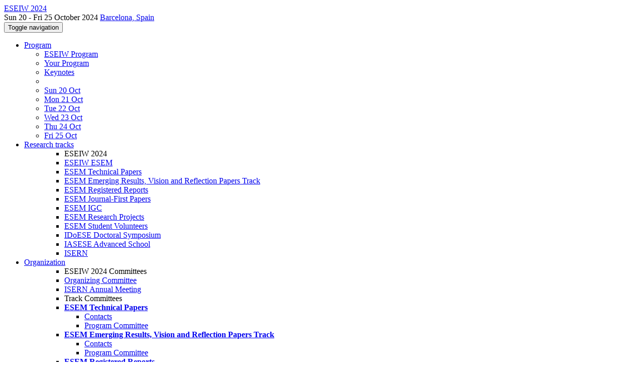

--- FILE ---
content_type: text/html;charset=UTF-8
request_url: https://conf.researchr.org/committee/esem-2024/esem-2024-emerging-results-vision-and-reflection-papers-program-committee
body_size: 15762
content:
<!DOCTYPE html>
<html>
<head>
<meta name="viewport" content="width=device-width, initial-scale=1, maximum-scale=1">
<meta http-equiv="Content-Type" content="text/html; charset=utf-8">
<link href="https://conf.researchr.org/favicon.ico?28d37e6d7e5e12d24c39bdba0f4f3cfd" rel="shortcut icon" type="image/x-icon" />
<link href="https://conf.researchr.org/stylesheets/common_.css?d7bcca3579a066193caf560ede9d6399" rel="stylesheet" type="text/css" />
<title>Program Committee - ESEIW 2024</title>
<script type="text/javascript">var show_webdsl_debug=false;</script>
<script type="text/javascript">var contextpath="https://conf.researchr.org";</script>
<link rel="stylesheet" href="https://conf.researchr.org/stylesheets/bootstrap/css/bootstrap.min.css?7f89537eaf606bff49f5cc1a7c24dbca" type="text/css" /><link rel="stylesheet" href="https://conf.researchr.org/stylesheets/conf.css?aea62a205acccc434d707e81d3b9bbc9" type="text/css" /><link rel="stylesheet" href="https://conf.researchr.org/stylesheets/logobar.css?d68c282160782c2b5f5bfb8ceb47a30e" type="text/css" /><link rel="stylesheet" href="https://conf.researchr.org/stylesheets/theme.bootstrap_3.min.css?6867e70881e6ed2c03b6c9cf9c3152e0" type="text/css" /><script type="text/javascript" src="//code.jquery.com/jquery-3.5.1.min.js"></script>
<script type="text/javascript" src="https://conf.researchr.org/javascript/jquery.tablesorter.combined.min.js?285b21976326641f8f1b910492e6d5d0"></script>
<script type="text/javascript" src="https://conf.researchr.org/javascript/jquery.tablesorter.pager.min.js?4551cdfea66f45a11ae5548f3d50a06f"></script>
<script type="text/javascript" src="https://conf.researchr.org/javascript/tablesorter-init.js?ee6babedf1a6be960e4543a1bb57b421"></script>
<script type="text/javascript" src="https://conf.researchr.org/javascript/bootstrap/js/bootstrap.min.js?2f34b630ffe30ba2ff2b91e3f3c322a1"></script>
<script type="text/javascript" src="https://conf.researchr.org/javascript/notify.min.js?e86d399917a84b69a4683f504c7a7813"></script>
<script type="text/javascript" src="https://conf.researchr.org/javascript/ajax.js?2dbd1cc4f8f2d52ae9c879d7346f4f8a"></script>
<script type="text/javascript">$(document).ready( function(){
          $('#program-menu a[data-fltr-type]').on('click', function(event){
            event.preventDefault();
            window.location = $(this).attr('href') + "?" + encodeURIComponent( $(this).data('fltr-type') ) + '=' + encodeURIComponent( $(this).data('fltr-val') );
          })
        })
      </script>
<meta  prefix='og: http://ogp.me/ns#' property='og:description' content='Welcome to the joint website of ESEIW 2024, the Empirical Software Engineering International Week 2024, and ESEM 2024, the 18th ACM/IEEE International Symposium on Empirical Software Engineering and Measurement.
The ACM/IEEE International Symposium on Empirical Software Engineering and Measurement (ESEM) is the premier conference for presenting research results related to empirical software engineering. ESEM provides a stimulating forum where researchers and practitioners can present and discuss recent research results on a wide range of topics, in addition to exchanging ideas, experiences ...'>
<script type="text/javascript">(function($){
        $(document).ready(function(){
          $('ul.dropdown-menu [data-toggle=dropdown]').on('click', function(event) {
            event.preventDefault(); 
            event.stopPropagation(); 
            $(this).parent().siblings().removeClass('open');
            $(this).parent().toggleClass('open');
          });
        });
      })(jQuery);
      </script>
<script async src="https://www.googletagmanager.com/gtag/js?id=G-4G0QWEKVQS"></script>
<script>window.dataLayer = window.dataLayer || [];function gtag(){dataLayer.push(arguments);}gtag('js', new Date());gtag('config', 'G-4G0QWEKVQS', {'cookie_domain': 'auto', 'anonymizeIp': true });gtag('config', 'UA-9607501-2', {'cookie_domain': 'auto', 'anonymizeIp': true });</script>
<meta prefix='og: http://ogp.me/ns#' property='og:title' content='Program Committee - ESEIW 2024'>
<meta name='description' content='Welcome to the joint website of ESEIW 2024, the Empirical Software Engineering International Week 2024, and ESEM 2024, the 18th ACM/IEEE International Symposium on Empirical Software Engineering and Measurement.
The ACM/IEEE International Symposium on Empirical Software Engineering and Measurement (ESEM) is the premier conference for presenting research results related to empirical software engineering. ESEM provides a stimulating forum where researchers and practitioners can present and discuss recent research results on a wide range of topics, in addition to exchanging ideas, experiences ...'>
<script type="text/javascript">function addEventModalLoadOnClick( containerNode ){
        $(containerNode).find( "a[data-event-modal]" ).on("click", function(e){
          var eventId = $(this).data("event-modal"); 
          var modalElem = $("#modal-" + eventId);
          if(modalElem.length){
            modalElem.modal({ backdrop: 'static', keyboard: true}, 'show');
          } else {
            var loaderElem = $("#event-modal-loader");
            loaderElem.find("input.event-id-input").val( eventId );
            loaderElem.find("#load-modal-action").click();
          }
          e.preventDefault();
        } );
      }
    </script><script type="text/javascript">function addStarredEventOnClick( containerNode ){
        $(containerNode).find( "[data-event-star]" ).on("click", function(e){
          var eventId = $(this).data("event-star"); 
          var starEventFormElem = $("#event-star-form");
          starEventFormElem.find("input.event-id-input").val( eventId );
          starEventFormElem.find("#star-event-action").click();
          e.preventDefault();
          e.stopPropagation();
        } );
      }
    </script><script type="text/javascript">function pauseOnCloseModal( modalid ){
        //pauses video (only youtube at the moment) when closing modal
        $('#' + modalid).on('hidden.bs.modal', function () {
          $(this).find('.embed-container iframe[src*=enablejsapi]').each( function(){ this.contentWindow.postMessage('{"event":"command","func":"pauseVideo","args":""}', '*') } );
        } )
      }
    </script>
<meta  prefix='og: http://ogp.me/ns#' property='og:image' content='https://conf.researchr.org/getImage/esem-2024/carousel/5987019497_cc33c53dd5_o.jpg?1697711086000'>
</head>
<body id="committee"><div class="frame"><div class="logobar"><div class="container"><a href="https://conf.researchr.org/home/esem-2024" class="navbar-brand navigate"><span class="brand-text">ESEIW 2024</span></a><div class="place">Sun 20 - Fri 25 October 2024 <a href="https://conf.researchr.org/venue/esem-2024/esem-2024-venue" class="navigate">Barcelona, Spain</a></div></div></div><div class="navbar navbar-default"><div class="container"><div class="navbar-header"><button type="button" data-toggle="collapse" data-target="#navigationbar" class="navbar-toggle"><span class="sr-only">Toggle navigation</span><span class="icon-bar"></span><span class="icon-bar"></span><span class="icon-bar"></span></button></div><div id="navigationbar" class="navigationbar collapse navbar-collapse"><ul class="block nav navbar-nav"><li class="dropdown"><a href="#" data-toggle="dropdown" class="dropdown-toggle">Program <span class="caret"></span></a><ul id="program-menu" class="block dropdown-menu"><li class="block"><a href="https://conf.researchr.org/program/esem-2024/program-esem-2024/" class="navigate">ESEIW Program</a></li><li class="block"><a href="https://conf.researchr.org/program/esem-2024/program-esem-2024/" data-fltr-type="prog" data-fltr-val="Your Program" class="navigate"><span class="glyphicon glyphicon-star"></span> Your Program</a></li><li class="block"><a href="https://conf.researchr.org/info/esem-2024/keynotes" class="navigate">Keynotes</a></li><li class="block divider"></li><li class="block"><a href="https://conf.researchr.org/program/esem-2024/program-esem-2024/" data-fltr-type="date" data-fltr-val="Sun 20 Oct 2024" class="navigate">Sun 20 Oct</a></li><li class="block"><a href="https://conf.researchr.org/program/esem-2024/program-esem-2024/" data-fltr-type="date" data-fltr-val="Mon 21 Oct 2024" class="navigate">Mon 21 Oct</a></li><li class="block"><a href="https://conf.researchr.org/program/esem-2024/program-esem-2024/" data-fltr-type="date" data-fltr-val="Tue 22 Oct 2024" class="navigate">Tue 22 Oct</a></li><li class="block"><a href="https://conf.researchr.org/program/esem-2024/program-esem-2024/" data-fltr-type="date" data-fltr-val="Wed 23 Oct 2024" class="navigate">Wed 23 Oct</a></li><li class="block"><a href="https://conf.researchr.org/program/esem-2024/program-esem-2024/" data-fltr-type="date" data-fltr-val="Thu 24 Oct 2024" class="navigate">Thu 24 Oct</a></li><li class="block"><a href="https://conf.researchr.org/program/esem-2024/program-esem-2024/" data-fltr-type="date" data-fltr-val="Fri 25 Oct 2024" class="navigate">Fri 25 Oct</a></li></ul></li><li id="tracks-in-navbar" class="dropdown"><a href="#" data-toggle="dropdown" class="dropdown-toggle">Research tracks <span class="caret"></span></a><ul class="block dropdown-menu multi-column columns-1"><div class="row"><div class="col-sm-12"><ul class="block multi-column-dropdown"><li class="block dropdown-header">ESEIW 2024</li><li class="block"><a href="https://conf.researchr.org/track/esem-2024/esem-2024-eseiw-esem" class="navigate">ESEIW ESEM</a></li><li class="block"><a href="https://conf.researchr.org/track/esem-2024/esem-2024-technical-track" class="navigate">ESEM Technical Papers</a></li><li class="block"><a href="https://conf.researchr.org/track/esem-2024/esem-2024-emerging-results-vision-and-reflection-papers" class="navigate">ESEM Emerging Results, Vision and Reflection Papers Track</a></li><li class="block"><a href="https://conf.researchr.org/track/esem-2024/esem-2024-registered-reports" class="navigate">ESEM Registered Reports</a></li><li class="block"><a href="https://conf.researchr.org/track/esem-2024/esem-2024-journal-first" class="navigate">ESEM Journal-First Papers</a></li><li class="block"><a href="https://conf.researchr.org/track/esem-2024/esem-2024-industry-government-community" class="navigate">ESEM IGC</a></li><li class="block"><a href="https://conf.researchr.org/track/esem-2024/esem-2024-esem-research-projects" class="navigate">ESEM Research Projects</a></li><li class="block"><a href="https://conf.researchr.org/track/esem-2024/esem-2024-esem-student-volunteers" class="navigate">ESEM Student Volunteers</a></li><li class="block"><a href="https://conf.researchr.org/track/esem-2024/esem-2024-doctoral-symposium" class="navigate">IDoESE Doctoral Symposium</a></li><li class="block"><a href="https://conf.researchr.org/track/esem-2024/esem-2024-eseiw-iasese-advanced-school" class="navigate">IASESE Advanced School</a></li><li class="block"><a href="https://conf.researchr.org/track/esem-2024/esem-2024-eseiw-isern" class="navigate">ISERN</a></li></ul></div></div></ul></li><li class="dropdown"><a href="#" data-toggle="dropdown" class="dropdown-toggle">Organization <span class="caret"></span></a><ul class="block dropdown-menu multi-column columns-1"><div class="row"><div class="col-sm-12"><ul class="block multi-column-dropdown"><li class="block dropdown-header">ESEIW 2024 Committees</li><li class="block"><a href="https://conf.researchr.org/committee/esem-2024/esem-2024-organizing-committee" class="navigate">Organizing Committee</a></li><li class="block"><a href="https://conf.researchr.org/committee/esem-2024/esem-2024-isern-annual-meeting" class="navigate">ISERN Annual Meeting</a></li><li class="block dropdown-header">Track Committees  </li><li class="dropdown dropdown-submenu "><a href="#" data-toggle="dropdown" class="dropdown-toggle"><strong>ESEM Technical Papers</strong></a><ul class="block dropdown-menu"><li class="block"><a href="https://conf.researchr.org/committee/esem-2024/esem-2024-technical-track-contacts" class="navigate">Contacts</a></li><li class="block"><a href="https://conf.researchr.org/committee/esem-2024/esem-2024-technical-track-program-committee" class="navigate">Program Committee</a></li></ul></li><li class="dropdown dropdown-submenu "><a href="#" data-toggle="dropdown" class="dropdown-toggle"><strong>ESEM Emerging Results, Vision and Reflection Papers Track</strong></a><ul class="block dropdown-menu"><li class="block"><a href="https://conf.researchr.org/committee/esem-2024/esem-2024-emerging-results-vision-and-reflection-papers-contacts" class="navigate">Contacts</a></li><li class="block"><a href="https://conf.researchr.org/committee/esem-2024/esem-2024-emerging-results-vision-and-reflection-papers-program-committee" class="navigate">Program Committee</a></li></ul></li><li class="dropdown dropdown-submenu "><a href="#" data-toggle="dropdown" class="dropdown-toggle"><strong>ESEM Registered Reports</strong></a><ul class="block dropdown-menu"><li class="block"><a href="https://conf.researchr.org/committee/esem-2024/esem-2024-registered-reports-contacts" class="navigate">Contacts</a></li><li class="block"><a href="https://conf.researchr.org/committee/esem-2024/esem-2024-registered-reports-program-committee" class="navigate">Program Committee</a></li></ul></li><li class="block"><a href="https://conf.researchr.org/committee/esem-2024/esem-2024-journal-first-contact" class="navigate"><strong>ESEM Journal-First Papers</strong></a></li><li class="dropdown dropdown-submenu "><a href="#" data-toggle="dropdown" class="dropdown-toggle"><strong>ESEM IGC</strong></a><ul class="block dropdown-menu"><li class="block"><a href="https://conf.researchr.org/committee/esem-2024/esem-2024-industry-government-community-contacts" class="navigate">Contacts</a></li><li class="block"><a href="https://conf.researchr.org/committee/esem-2024/esem-2024-industry-government-community-program-committee" class="navigate">Program Committee</a></li></ul></li><li class="block"><a href="https://conf.researchr.org/committee/esem-2024/esem-2024-esem-research-projects-contacts" class="navigate"><strong>ESEM Research Projects</strong></a></li><li class="block"><a href="https://conf.researchr.org/committee/esem-2024/esem-2024-esem-student-volunteers-contacts" class="navigate"><strong>ESEM Student Volunteers</strong></a></li><li class="dropdown dropdown-submenu "><a href="#" data-toggle="dropdown" class="dropdown-toggle"><strong>IDoESE Doctoral Symposium</strong></a><ul class="block dropdown-menu"><li class="block"><a href="https://conf.researchr.org/committee/esem-2024/esem-2024-doctoral-symposium-contact" class="navigate">Contact</a></li><li class="block"><a href="https://conf.researchr.org/committee/esem-2024/esem-2024-doctoral-symposium-program-committee" class="navigate">Program Committee</a></li></ul></li><li class="block"><a href="https://conf.researchr.org/committee/esem-2024/esem-2024-eseiw-iasese-advanced-school-instructors" class="navigate"><strong>IASESE Advanced School</strong></a></li><li class="block"><a href="https://conf.researchr.org/committee/esem-2024/esem-2024-eseiw-isern-chairs" class="navigate"><strong>ISERN</strong></a></li><li class="block dropdown-header">Contributors</li><li class="block"><a href="https://conf.researchr.org/people-index/esem-2024" class="navigate"><span class="glyphicon glyphicon-search"></span><sup><span class="glyphicon glyphicon-user"></span></sup> People Index</a></li></ul></div></div></ul></li><li class="dropdown"><a href="#" data-toggle="dropdown" class="dropdown-toggle">Attending <span class="caret"></span></a><ul class="block dropdown-menu"><li class="block"><a href="https://conf.researchr.org/venue/esem-2024/esem-2024-venue" class="navigate">Campus: Polytechnic University of Catalonia, North Campus</a></li><li class="block"><a href="https://conf.researchr.org/attending/esem-2024/registration" class="navigate">Registration</a></li><li class="block"><a href="https://conf.researchr.org/attending/esem-2024/accommodation" class="navigate">Accommodation</a></li><li class="block"><a href="https://conf.researchr.org/attending/esem-2024/esem-dinner" class="navigate">ESEM Social Events</a></li><li class="block"><a href="https://conf.researchr.org/attending/esem-2024/ISERN-Dinner" class="navigate">ISERN Social Events</a></li><li class="block"><a href="https://conf.researchr.org/attending/esem-2024/ESEM+CoC" class="navigate">ESEM Code of Conduct</a></li></ul></li><li class="block"><a href="https://conf.researchr.org/search/esem-2024//all" class="navigate"><span class="glyphicon glyphicon-search"></span><span class="hidden-sm"> Search</span></a></li><li class="dropdown"><a href="#" data-toggle="dropdown" class="dropdown-toggle"><span class="hidden-sm">Series <span class="caret"></span></span><span title="Series" class="visible-sm"><span class="glyphicon glyphicon-repeat"></span> <span class="caret"></span></span></a><ul class="block dropdown-menu"><li class="block"><a href="https://conf.researchr.org/series/esem" class="navigate"><span class="glyphicon glyphicon-home"></span> Series</a></li><li class="block divider"></li><li class="block"><a href="https://conf.researchr.org/home/eseiw-2026" class="navigate">ESEIW 2026</a></li><li class="block"><a href="https://conf.researchr.org/home/esem-2025" class="navigate">ESEIW 2025</a></li><li class="block"><span class="text-muted" style="margin-left: 2px;"><span class="glyphicon glyphicon-hand-right"></span> ESEIW 2024</span></li><li class="block"><a href="https://conf.researchr.org/home/esem-2023" class="navigate">ESEIW 2023</a></li><li class="block"><a href="https://conf.researchr.org/home/esem-2022" class="navigate">ESEIW 2022</a></li><li class="block"><a href="https://conf.researchr.org/home/esem-2021" class="navigate">ESEM 2021</a></li></ul></li></ul><div class="navbar-right"><ul class="block nav navbar-nav"><li class="block"><a href="https://conf.researchr.org/signin/esem-2024/https%3A%5Es%5Esconf.researchr.org%5Escommittee%5Esesem-2024%5Esesem-2024-emerging-results-vision-and-reflection-papers-program-committee" rel="nofollow" class="navigate">Sign in</a></li><li class="block"><a href="https://conf.researchr.org/signup/esem-2024" class="navigate">Sign up</a></li></ul></div></div></div></div><div id="content" class="container"><script type="text/javascript">$( "a[data-hashtab]" ).each(function() {
       var _href = $(this).attr("href");
       var _hash = "#" + $(this).attr("data-hashtab").replace(/(\W|\s)+/g, "-"); 
       $(this).attr("href", _href + _hash);
    });
  </script><div class="page-header"><span class="text-muted small"><span class="glyphicon glyphicon-home"></span> <a href="https://conf.researchr.org/home/esem-2024" class="navigate">ESEIW 2024</a> (<a href="https://conf.researchr.org/series/esem" class="navigate">series</a>) / </span><span class="text-muted small"><span class="glyphicon glyphicon-road"></span> <a href="https://conf.researchr.org/track/esem-2024/esem-2024-emerging-results-vision-and-reflection-papers" class="navigate">ESEM Emerging Results, Vision and Reflection Papers Track</a> / </span><h1>Program Committee <small>ESEIW ESEM Emerging Results, Vision and Reflection Papers Track</small><span class="pull-right"></span></h1></div><div class="row"><div class="col-sm-6"><a href="https://conf.researchr.org/profile/esem-2024/naumanali" class="navigate"><div class="media"><span class="pull-left"><img alt="Nauman bin Ali" src="https://conf.researchr.org/getProfileImage/naumanali/70ff300b-a790-4276-a98a-8a69fb9d6462/small-avatar.jpg?1726734931000" class="outputimage media-object thumbnail portrait-small"/></span><div class="media-body"><h3 class="media-heading">Nauman bin Ali <small>Committee Member</small></h3><h4 class="media-heading"><span class="text-black">Blekinge Institute of Technology</span></h4><h4 class="media-heading"><small>Sweden</small></h4></div></div></a></div><div class="col-sm-6"><a href="https://conf.researchr.org/profile/esem-2024/shaukatali" class="navigate"><div class="media"><span class="pull-left"><img alt="Shaukat Ali" src="https://conf.researchr.org/getProfileImage/shaukatali/b05db93e-fe45-41a6-be2e-245bde565517/small-avatar.jpg?1731244336000" class="outputimage media-object thumbnail portrait-small"/></span><div class="media-body"><h3 class="media-heading">Shaukat Ali <small>Committee Member</small></h3><h4 class="media-heading"><span class="text-black">Simula Research Laboratory and Oslo Metropolitan University</span></h4><h4 class="media-heading"><small>Norway</small></h4></div></div></a></div><div class="col-sm-6"><a href="https://conf.researchr.org/profile/esem-2024/apostolosampatzoglou1" class="navigate"><div class="media"><span class="pull-left"><img alt="Apostolos Ampatzoglou" src="https://conf.researchr.org/getProfileImage/apostolosampatzoglou1/689a08fd-b354-43ca-aa8f-1707c829a401/small-avatar.jpg?1731244335000" class="outputimage media-object thumbnail portrait-small"/></span><div class="media-body"><h3 class="media-heading">Apostolos Ampatzoglou <small>Committee Member</small></h3><h4 class="media-heading"><span class="text-black">University of Macedonia</span></h4><h4 class="media-heading"><small>Greece</small></h4></div></div></a></div><div class="col-sm-6"><a href="https://conf.researchr.org/profile/esem-2024/leandroantonelli1" class="navigate"><div class="media"><span class="pull-left"><img alt="small-avatar" src="https://conf.researchr.org/getDefaultImage/small-avatar?1403689208000" class="outputimage media-object thumbnail portrait-small"/></span><div class="media-body"><h3 class="media-heading">Leandro Antonelli <small>Committee Member</small></h3><h4 class="media-heading"><span class="text-black">National University of La Plata</span></h4></div></div></a></div><div class="col-sm-6"><a href="https://conf.researchr.org/profile/esem-2024/claudiaayala" class="navigate"><div class="media"><span class="pull-left"><img alt="Claudia Ayala" src="https://conf.researchr.org/getProfileImage/claudiaayala/554656e6-0fdf-49c2-ba0a-e4e25f230f76/small-avatar.jpg?1731244335000" class="outputimage media-object thumbnail portrait-small"/></span><div class="media-body"><h3 class="media-heading">Claudia Ayala <small>Committee Member</small></h3><h4 class="media-heading"><span class="text-black">Universitat Politècnica de Catalunya, Spain</span></h4><h4 class="media-heading"><small>Spain</small></h4></div></div></a></div><div class="col-sm-6"><a href="https://conf.researchr.org/profile/esem-2024/monalessapbarcellos" class="navigate"><div class="media"><span class="pull-left"><img alt="Monalessa P. Barcellos" src="https://conf.researchr.org/getProfileImage/monalessapbarcellos/939d9c3d-3c51-47ca-bc1e-036be634ebb1/small-avatar.jpg?1728918446000" class="outputimage media-object thumbnail portrait-small"/></span><div class="media-body"><h3 class="media-heading">Monalessa P. Barcellos <small>Committee Member</small></h3><h4 class="media-heading"><span class="text-black">Federal University of Espírito Santo</span></h4><h4 class="media-heading"><small>Brazil</small></h4></div></div></a></div><div class="col-sm-6"><a href="https://conf.researchr.org/profile/esem-2024/beatrizbernardezjimenez" class="navigate"><div class="media"><span class="pull-left"><img alt="Beatriz Bern&aacute;rdez" src="https://conf.researchr.org/getProfileImage/beatrizbernardezjimenez/d748eac6-8484-452c-b6db-6041ce4a2d53/small-avatar.jpg?1732878480000" class="outputimage media-object thumbnail portrait-small"/></span><div class="media-body"><h3 class="media-heading">Beatriz Bernárdez <small>Committee Member</small></h3><h4 class="media-heading"><span class="text-black">Universidad de Sevilla</span></h4><h4 class="media-heading"><small>Spain</small></h4></div></div></a></div><div class="col-sm-6"><a href="https://conf.researchr.org/profile/esem-2024/cristinacachero" class="navigate"><div class="media"><span class="pull-left"><img alt="small-avatar" src="https://conf.researchr.org/getDefaultImage/small-avatar?1403689208000" class="outputimage media-object thumbnail portrait-small"/></span><div class="media-body"><h3 class="media-heading">Cristina Cachero <small>Committee Member</small></h3><h4 class="media-heading"><span class="text-black">Universidad de Alicante</span></h4></div></div></a></div><div class="col-sm-6"><a href="https://conf.researchr.org/profile/esem-2024/carloscetina" class="navigate"><div class="media"><span class="pull-left"><img alt="Carlos Cetina" src="https://conf.researchr.org/getProfileImage/carloscetina/2bbfc3e0-c76b-4255-8e52-fa1a6873830d/small-avatar.jpg?1731244335000" class="outputimage media-object thumbnail portrait-small"/></span><div class="media-body"><h3 class="media-heading">Carlos Cetina <small>Committee Member</small></h3><h4 class="media-heading"><span class="text-black">Universitat Politècnica de València, Spain</span></h4><h4 class="media-heading"><small>Spain</small></h4></div></div></a></div><div class="col-sm-6"><a href="https://conf.researchr.org/profile/esem-2024/jeremiaspcontell" class="navigate"><div class="media"><span class="pull-left"><img alt="small-avatar" src="https://conf.researchr.org/getDefaultImage/small-avatar?1403689208000" class="outputimage media-object thumbnail portrait-small"/></span><div class="media-body"><h3 class="media-heading">Jeremías P. Contell <small>Committee Member</small></h3><h4 class="media-heading"><span class="text-black">University of the Basque Country (UPV/EHU)</span></h4></div></div></a></div><div class="col-sm-6"><a href="https://conf.researchr.org/profile/esem-2024/yaniacrespo" class="navigate"><div class="media"><span class="pull-left"><img alt="Yania Crespo" src="https://conf.researchr.org/getProfileImage/yaniacrespo/1b0e0d70-e984-45c5-9489-d403b82acc80/small-avatar.jpg?1731244335000" class="outputimage media-object thumbnail portrait-small"/></span><div class="media-body"><h3 class="media-heading">Yania Crespo <small>Committee Member</small></h3><h4 class="media-heading"><span class="text-black">University of Valladolid</span></h4><h4 class="media-heading"><small>Spain</small></h4></div></div></a></div><div class="col-sm-6"><a href="https://conf.researchr.org/profile/esem-2024/joseantoniocruzlemus" class="navigate"><div class="media"><span class="pull-left"><img alt="Jose Antonio Cruz-Lemus" src="https://conf.researchr.org/getProfileImage/joseantoniocruzlemus/59dd41ec-8068-4957-9dd6-c1327cb8ae63/small-avatar.jpg?1731244335000" class="outputimage media-object thumbnail portrait-small"/></span><div class="media-body"><h3 class="media-heading">Jose Antonio Cruz-Lemus <small>Committee Member</small></h3><h4 class="media-heading"><span class="text-black">University of Castilla-La Mancha</span></h4><h4 class="media-heading"><small>Spain</small></h4></div></div></a></div><div class="col-sm-6"><a href="https://conf.researchr.org/profile/esem-2024/joseluisdelavara1" class="navigate"><div class="media"><span class="pull-left"><img alt="Jose Luis de la Vara" src="https://conf.researchr.org/getProfileImage/joseluisdelavara1/bd8d7f83-6efc-49ee-b654-74a12bfeba72/small-avatar.jpg?1731244336000" class="outputimage media-object thumbnail portrait-small"/></span><div class="media-body"><h3 class="media-heading">Jose Luis de la Vara <small>Committee Member</small></h3><h4 class="media-heading"><span class="text-black">Universidad de Castilla - La Mancha</span></h4><h4 class="media-heading"><small>Spain</small></h4></div></div></a></div><div class="col-sm-6"><a href="https://conf.researchr.org/profile/esem-2024/andreadelucia" class="navigate"><div class="media"><span class="pull-left"><img alt="Andrea De Lucia" src="https://conf.researchr.org/getProfileImage/andreadelucia/c77f611b-0b65-4fc2-9532-54eec08f1445/small-avatar.jpg?1731244336000" class="outputimage media-object thumbnail portrait-small"/></span><div class="media-body"><h3 class="media-heading">Andrea De Lucia <small>Committee Member</small></h3><h4 class="media-heading"><span class="text-black">University of Salerno</span></h4><h4 class="media-heading"><small>Italy</small></h4></div></div></a></div><div class="col-sm-6"><a href="https://conf.researchr.org/profile/esem-2024/cleidsondesouza" class="navigate"><div class="media"><span class="pull-left"><img alt="Cleidson de Souza" src="https://conf.researchr.org/getProfileImage/cleidsondesouza/b42282d6-5ab9-4094-aaa5-46f1c5cb039a/small-avatar.jpg?1746744754000" class="outputimage media-object thumbnail portrait-small"/></span><div class="media-body"><h3 class="media-heading">Cleidson de Souza <small>Committee Member</small></h3><h4 class="media-heading"><span class="text-black">Federal University of Pará Belém</span></h4><h4 class="media-heading"><small>Brazil</small></h4></div></div></a></div><div class="col-sm-6"><a href="https://conf.researchr.org/profile/esem-2024/ronnieessantos" class="navigate"><div class="media"><span class="pull-left"><img alt="Ronnie de Souza Santos" src="https://conf.researchr.org/getProfileImage/ronnieessantos/fe75dfed-40c9-4fe4-be4e-9a95da4707c6/small-avatar.jpg?1731244337000" class="outputimage media-object thumbnail portrait-small"/></span><div class="media-body"><h3 class="media-heading">Ronnie de Souza Santos <small>Committee Member</small></h3><h4 class="media-heading"><span class="text-black">University of Calgary</span></h4><h4 class="media-heading"><small>Canada</small></h4></div></div></a></div><div class="col-sm-6"><a href="https://conf.researchr.org/profile/esem-2024/andreadelgado" class="navigate"><div class="media"><span class="pull-left"><img alt="Andrea Delgado" src="https://conf.researchr.org/getProfileImage/andreadelgado/1e075255-8d7f-4060-bd7a-998225a96b58/small-avatar.jpg?1731244335000" class="outputimage media-object thumbnail portrait-small"/></span><div class="media-body"><h3 class="media-heading">Andrea Delgado <small>Committee Member</small></h3><h4 class="media-heading"><span class="text-black">Universidad de la Republica</span></h4><h4 class="media-heading"><small>Uruguay</small></h4></div></div></a></div><div class="col-sm-6"><a href="https://conf.researchr.org/profile/esem-2024/davidediruscio" class="navigate"><div class="media"><span class="pull-left"><img alt="Davide Di Ruscio" src="https://conf.researchr.org/getProfileImage/davidediruscio/320ca2e8-a799-4aa3-a451-2324b4024925/small-avatar.jpg?1731244335000" class="outputimage media-object thumbnail portrait-small"/></span><div class="media-body"><h3 class="media-heading">Davide Di Ruscio <small>Committee Member</small></h3><h4 class="media-heading"><span class="text-black">University of L'Aquila</span></h4><h4 class="media-heading"><small>Italy</small></h4></div></div></a></div><div class="col-sm-6"><a href="https://conf.researchr.org/profile/esem-2024/oscardiaz" class="navigate"><div class="media"><span class="pull-left"><img alt="small-avatar" src="https://conf.researchr.org/getDefaultImage/small-avatar?1403689208000" class="outputimage media-object thumbnail portrait-small"/></span><div class="media-body"><h3 class="media-heading">Oscar Diaz <small>Committee Member</small></h3><h4 class="media-heading"><span class="text-black">University of the Basque Country, Spain</span></h4></div></div></a></div><div class="col-sm-6"><a href="https://conf.researchr.org/profile/esem-2024/jessicadiaz" class="navigate"><div class="media"><span class="pull-left"><img alt="Jessica D&iacute;az" src="https://conf.researchr.org/getProfileImage/jessicadiaz/f0a7eb99-3911-4d87-be5f-4b014c79332b/small-avatar.jpg?1731244337000" class="outputimage media-object thumbnail portrait-small"/></span><div class="media-body"><h3 class="media-heading">Jessica Díaz <small>Committee Member</small></h3><h4 class="media-heading"><span class="text-black">Universidad Politécnica de Madrid</span></h4><h4 class="media-heading"><small>Spain</small></h4></div></div></a></div><div class="col-sm-6"><a href="https://conf.researchr.org/profile/esem-2024/andresdiazpace" class="navigate"><div class="media"><span class="pull-left"><img alt="small-avatar" src="https://conf.researchr.org/getDefaultImage/small-avatar?1403689208000" class="outputimage media-object thumbnail portrait-small"/></span><div class="media-body"><h3 class="media-heading">Andres Diaz Pace <small>Committee Member</small></h3><h4 class="media-heading"><span class="text-black">UNICEN University</span></h4></div></div></a></div><div class="col-sm-6"><a href="https://conf.researchr.org/profile/esem-2024/oscardieste" class="navigate"><div class="media"><span class="pull-left"><img alt="Oscar Dieste" src="https://conf.researchr.org/getProfileImage/oscardieste/4d661e7a-96bc-4e7b-b45e-c36ee6ec4b44/small-avatar.jpg?1731244335000" class="outputimage media-object thumbnail portrait-small"/></span><div class="media-body"><h3 class="media-heading">Oscar Dieste <small>Committee Member</small></h3><h4 class="media-heading"><span class="text-black">Universidad Politécnica de Madrid</span></h4><h4 class="media-heading"><small>Spain</small></h4></div></div></a></div><div class="col-sm-6"><a href="https://conf.researchr.org/profile/esem-2024/torgeirdingsyr" class="navigate"><div class="media"><span class="pull-left"><img alt="Torgeir Dings&oslash;yr" src="https://conf.researchr.org/getProfileImage/torgeirdingsyr/f2da96d7-80ab-443e-a375-f3dbbea6e2bf/small-avatar.jpg?1731244337000" class="outputimage media-object thumbnail portrait-small"/></span><div class="media-body"><h3 class="media-heading">Torgeir Dingsøyr <small>Committee Member</small></h3><h4 class="media-heading"><span class="text-black">Norwegian University of Science and Technology</span></h4><h4 class="media-heading"><small>Norway</small></h4></div></div></a></div><div class="col-sm-6"><a href="https://conf.researchr.org/profile/esem-2024/franciscojosedominguezmayo" class="navigate"><div class="media"><span class="pull-left"><img alt="small-avatar" src="https://conf.researchr.org/getDefaultImage/small-avatar?1403689208000" class="outputimage media-object thumbnail portrait-small"/></span><div class="media-body"><h3 class="media-heading">Francisco José Domínguez Mayo <small>Committee Member</small></h3><h4 class="media-heading"><span class="text-black">University of Seville</span></h4></div></div></a></div><div class="col-sm-6"><a href="https://conf.researchr.org/profile/esem-2024/mariajoseescalona" class="navigate"><div class="media"><span class="pull-left"><img alt="Mar&iacute;a Jos&eacute; Escalona" src="https://conf.researchr.org/getProfileImage/mariajoseescalona/13493988-b74a-45a0-b3e9-93d269dfc5fa/small-avatar.jpg?1731244335000" class="outputimage media-object thumbnail portrait-small"/></span><div class="media-body"><h3 class="media-heading">María José Escalona <small>Committee Member</small></h3><h4 class="media-heading"><span class="text-black">University of Seville</span></h4></div></div></a></div><div class="col-sm-6"><a href="https://conf.researchr.org/profile/esem-2024/martafernandezdiego" class="navigate"><div class="media"><span class="pull-left"><img alt="Marta Fern&aacute;ndez-Diego" src="https://conf.researchr.org/getProfileImage/martafernandezdiego/ad966e26-d23e-40ea-aadc-61e21e8611e5/small-avatar.jpg?1759535702000" class="outputimage media-object thumbnail portrait-small"/></span><div class="media-body"><h3 class="media-heading">Marta Fernández-Diego <small>Committee Member</small></h3><h4 class="media-heading"><span class="text-black">Universitat Polit�cnica de Val�ncia</span></h4></div></div></a></div><div class="col-sm-6"><a href="https://conf.researchr.org/profile/esem-2024/anamfernandezsaez" class="navigate"><div class="media"><span class="pull-left"><img alt="small-avatar" src="https://conf.researchr.org/getDefaultImage/small-avatar?1403689208000" class="outputimage media-object thumbnail portrait-small"/></span><div class="media-body"><h3 class="media-heading">Ana M. Fernández-Sáez <small>Committee Member</small></h3><h4 class="media-heading"><span class="text-black">Telefonica</span></h4><h4 class="media-heading"><small>Spain</small></h4></div></div></a></div><div class="col-sm-6"><a href="https://conf.researchr.org/profile/esem-2024/filomenaferrucci" class="navigate"><div class="media"><span class="pull-left"><img alt="Filomena Ferrucci" src="https://conf.researchr.org/getProfileImage/filomenaferrucci/bced8ce2-ae9e-4d50-9adb-555bef1f8ed7/small-avatar.jpg?1731244336000" class="outputimage media-object thumbnail portrait-small"/></span><div class="media-body"><h3 class="media-heading">Filomena Ferrucci <small>Committee Member</small></h3><h4 class="media-heading"><span class="text-black">University of Salerno</span></h4><h4 class="media-heading"><small>Italy</small></h4></div></div></a></div><div class="col-sm-6"><a href="https://conf.researchr.org/profile/esem-2024/eduardofigueiredo" class="navigate"><div class="media"><span class="pull-left"><img alt="Eduardo Figueiredo" src="https://conf.researchr.org/getProfileImage/eduardofigueiredo/d8e5e20a-b594-43e3-92dc-79824de6b458/small-avatar.jpg?1731244336000" class="outputimage media-object thumbnail portrait-small"/></span><div class="media-body"><h3 class="media-heading">Eduardo Figueiredo <small>Committee Member</small></h3><h4 class="media-heading"><span class="text-black">Federal University of Minas Gerais</span></h4><h4 class="media-heading"><small>Brazil</small></h4></div></div></a></div><div class="col-sm-6"><a href="https://conf.researchr.org/profile/esem-2024/felixgarcia" class="navigate"><div class="media"><span class="pull-left"><img alt="Felix Garc&iacute;a" src="https://conf.researchr.org/getProfileImage/felixgarcia/0874328a-000e-4152-be6f-4a9a476f1d1b/small-avatar.jpg?1731591604000" class="outputimage media-object thumbnail portrait-small"/></span><div class="media-body"><h3 class="media-heading">Felix García <small>Committee Member</small></h3><h4 class="media-heading"><span class="text-black">University of Castilla-La Mancha</span></h4><h4 class="media-heading"><small>Spain</small></h4></div></div></a></div><div class="col-sm-6"><a href="https://conf.researchr.org/profile/esem-2024/alejandragarrido" class="navigate"><div class="media"><span class="pull-left"><img alt="Alejandra Garrido" src="https://conf.researchr.org/getProfileImage/alejandragarrido/33f2fcbb-f9a5-4be5-a1fd-ac17ffc6d37b/small-avatar.jpg?1731244335000" class="outputimage media-object thumbnail portrait-small"/></span><div class="media-body"><h3 class="media-heading">Alejandra Garrido <small>Committee Member</small></h3><h4 class="media-heading"><span class="text-black">LIFIA, University of La Plata &amp; CONICET, Argentina</span></h4></div></div></a></div><div class="col-sm-6"><a href="https://conf.researchr.org/profile/esem-2024/giovannigiachetti" class="navigate"><div class="media"><span class="pull-left"><img alt="Giovanni Giachetti" src="https://conf.researchr.org/getProfileImage/giovannigiachetti/7af14075-b7d7-41de-b938-acb1db0d5939/small-avatar.jpg?1752828300000" class="outputimage media-object thumbnail portrait-small"/></span><div class="media-body"><h3 class="media-heading">Giovanni Giachetti <small>Committee Member</small></h3><h4 class="media-heading"><span class="text-black">Universidad Andrés Bello Chile</span></h4></div></div></a></div><div class="col-sm-6"><a href="https://conf.researchr.org/profile/esem-2024/javiergonzalezhuerta1" class="navigate"><div class="media"><span class="pull-left"><img alt="Javier Gonzalez-Huerta" src="https://conf.researchr.org/getProfileImage/javiergonzalezhuerta1/8ec122e6-fd49-46c6-93b4-80f91a2591d1/small-avatar.jpg?1718198581000" class="outputimage media-object thumbnail portrait-small"/></span><div class="media-body"><h3 class="media-heading">Javier Gonzalez-Huerta <small>Committee Member</small></h3><h4 class="media-heading"><span class="text-black">Blekinge Institute of Technology</span></h4><h4 class="media-heading"><small>Sweden</small></h4></div></div></a></div><div class="col-sm-6"><a href="https://conf.researchr.org/profile/esem-2024/carminegravino" class="navigate"><div class="media"><span class="pull-left"><img alt="Carmine Gravino" src="https://conf.researchr.org/getProfileImage/carminegravino/855a9679-6f1f-4021-b40c-f84e810180e7/small-avatar.jpg?1731244336000" class="outputimage media-object thumbnail portrait-small"/></span><div class="media-body"><h3 class="media-heading">Carmine Gravino <small>Committee Member</small></h3><h4 class="media-heading"><span class="text-black">University of Salerno</span></h4></div></div></a></div><div class="col-sm-6"><a href="https://conf.researchr.org/profile/esem-2024/juliangrigera" class="navigate"><div class="media"><span class="pull-left"><img alt="Julian Grigera" src="https://conf.researchr.org/getProfileImage/juliangrigera/75bf311e-58bc-459e-9337-de941b2641d6/small-avatar.jpg?1731244335000" class="outputimage media-object thumbnail portrait-small"/></span><div class="media-body"><h3 class="media-heading">Julian Grigera <small>Committee Member</small></h3><h4 class="media-heading"><span class="text-black">LIFIA, UNLP</span></h4></div></div></a></div><div class="col-sm-6"><a href="https://conf.researchr.org/profile/esem-2024/rachelharrison" class="navigate"><div class="media"><span class="pull-left"><img alt="Rachel Harrison" src="https://conf.researchr.org/getProfileImage/rachelharrison/edc8a476-6223-4f77-90ec-616ed3cc46ce/small-avatar.jpg?1731244337000" class="outputimage media-object thumbnail portrait-small"/></span><div class="media-body"><h3 class="media-heading">Rachel Harrison <small>Committee Member</small></h3><h4 class="media-heading"><span class="text-black">Oxford Brookes University </span></h4><h4 class="media-heading"><small>United Kingdom</small></h4></div></div></a></div><div class="col-sm-6"><a href="https://conf.researchr.org/profile/esem-2024/rogardtheldal1" class="navigate"><div class="media"><span class="pull-left"><img alt="Rogardt Heldal" src="https://conf.researchr.org/getProfileImage/rogardtheldal1/5095b020-e051-48b9-a916-69182771b2ea/small-avatar.jpg?1731244335000" class="outputimage media-object thumbnail portrait-small"/></span><div class="media-body"><h3 class="media-heading">Rogardt Heldal <small>Committee Member</small></h3><h4 class="media-heading"><span class="text-black">Western Norway University of Applied Science</span></h4><h4 class="media-heading"><small>Norway</small></h4></div></div></a></div><div class="col-sm-6"><a href="https://conf.researchr.org/profile/esem-2024/emilioinsfran" class="navigate"><div class="media"><span class="pull-left"><img alt="Emilio Insfran" src="https://conf.researchr.org/getProfileImage/emilioinsfran/ea85920a-ff3e-4212-ae4b-265f2e1649f9/small-avatar.jpg?1742915695000" class="outputimage media-object thumbnail portrait-small"/></span><div class="media-body"><h3 class="media-heading">Emilio Insfran <small>Committee Member</small></h3><h4 class="media-heading"><span class="text-black">Universitat Politècnica de València, Spain</span></h4><h4 class="media-heading"><small>Spain</small></h4></div></div></a></div><div class="col-sm-6"><a href="https://conf.researchr.org/profile/esem-2024/emanuelagustinirrazabal" class="navigate"><div class="media"><span class="pull-left"><img alt="Emanuel Agustin Irraz&aacute;bal" src="https://conf.researchr.org/getProfileImage/emanuelagustinirrazabal/340ca391-b52a-46ba-8d0b-7b1819b1d5fe/small-avatar.jpg?1731244335000" class="outputimage media-object thumbnail portrait-small"/></span><div class="media-body"><h3 class="media-heading">Emanuel Agustin Irrazábal <small>Committee Member</small></h3><h4 class="media-heading"><span class="text-black">Universidad Nacional del Nordeste</span></h4></div></div></a></div><div class="col-sm-6"><a href="https://conf.researchr.org/profile/esem-2024/jilklunder" class="navigate"><div class="media"><span class="pull-left"><img alt="Jil Kl&uuml;nder" src="https://conf.researchr.org/getProfileImage/jilklunder/3fc318f2-672f-4424-8f69-446b5729a410/small-avatar.jpg?1740142035000" class="outputimage media-object thumbnail portrait-small"/></span><div class="media-body"><h3 class="media-heading">Jil Klünder <small>Committee Member</small></h3><h4 class="media-heading"><span class="text-black">Leibniz Universität Hannover</span></h4><h4 class="media-heading"><small>Germany</small></h4></div></div></a></div><div class="col-sm-6"><a href="https://conf.researchr.org/profile/esem-2024/jacobkruger" class="navigate"><div class="media"><span class="pull-left"><img alt="Jacob Kr&uuml;ger" src="https://conf.researchr.org/getProfileImage/jacobkruger/8efce3f3-3d94-4ee1-9ab9-bb18b6e0d7f6/small-avatar.jpg?1765890591000" class="outputimage media-object thumbnail portrait-small"/></span><div class="media-body"><h3 class="media-heading">Jacob Krüger <small>Committee Member</small></h3><h4 class="media-heading"><span class="text-black">Eindhoven University of Technology</span></h4><h4 class="media-heading"><small>Netherlands</small></h4></div></div></a></div><div class="col-sm-6"><a href="https://conf.researchr.org/profile/esem-2024/luigilavazza" class="navigate"><div class="media"><span class="pull-left"><img alt="Luigi Lavazza" src="https://conf.researchr.org/getProfileImage/luigilavazza/ad68890e-5c2a-4f6f-bfb5-507ed47fe9eb/small-avatar.jpg?1731244336000" class="outputimage media-object thumbnail portrait-small"/></span><div class="media-body"><h3 class="media-heading">Luigi Lavazza <small>Committee Member</small></h3><h4 class="media-heading"><span class="text-black"> Università degli Studi dell'Insubria</span></h4><h4 class="media-heading"><small>Italy</small></h4></div></div></a></div><div class="col-sm-6"><a href="https://conf.researchr.org/profile/esem-2024/jingyueli" class="navigate"><div class="media"><span class="pull-left"><img alt="Jingyue Li" src="https://conf.researchr.org/getProfileImage/jingyueli/c8ea1311-ddc5-49c9-9506-a0f858a75073/small-avatar.jpg?1731244336000" class="outputimage media-object thumbnail portrait-small"/></span><div class="media-body"><h3 class="media-heading">Jingyue Li <small>Committee Member</small></h3><h4 class="media-heading"><span class="text-black">Norwegian University of Science and Technology (NTNU)</span></h4><h4 class="media-heading"><small>Norway</small></h4></div></div></a></div><div class="col-sm-6"><a href="https://conf.researchr.org/profile/esem-2024/emiliamendes" class="navigate"><div class="media"><span class="pull-left"><img alt="Emilia Mendes" src="https://conf.researchr.org/getProfileImage/emiliamendes/e9f5ba03-0457-42b4-8bd2-50855ce61267/small-avatar.jpg?1731244337000" class="outputimage media-object thumbnail portrait-small"/></span><div class="media-body"><h3 class="media-heading">Emilia Mendes <small>Committee Member</small></h3><h4 class="media-heading"><span class="text-black">Aarhus University</span></h4><h4 class="media-heading"><small>Denmark</small></h4></div></div></a></div><div class="col-sm-6"><a href="https://conf.researchr.org/profile/esem-2024/mangelesmoraga" class="navigate"><div class="media"><span class="pull-left"><img alt="M&ordf; Angeles Moraga" src="https://conf.researchr.org/getProfileImage/mangelesmoraga/51484304-e99d-4980-bc3d-fb29df42140a/small-avatar.jpg?1741156640000" class="outputimage media-object thumbnail portrait-small"/></span><div class="media-body"><h3 class="media-heading">Mª Angeles Moraga <small>Committee Member</small></h3><h4 class="media-heading"><span class="text-black">University of Castilla-La Mancha</span></h4></div></div></a></div><div class="col-sm-6"><a href="https://conf.researchr.org/profile/esem-2024/elenanavarro" class="navigate"><div class="media"><span class="pull-left"><img alt="Elena Navarro" src="https://conf.researchr.org/getProfileImage/elenanavarro/97984ee2-5a6d-40bf-88c1-61e866aadd3a/small-avatar.jpg?1744034207000" class="outputimage media-object thumbnail portrait-small"/></span><div class="media-body"><h3 class="media-heading">Elena Navarro <small>Committee Member</small></h3><h4 class="media-heading"><span class="text-black">University of Castilla-La Mancha</span></h4><h4 class="media-heading"><small>Spain</small></h4></div></div></a></div><div class="col-sm-6"><a href="https://conf.researchr.org/profile/esem-2024/ipekozkaya" class="navigate"><div class="media"><span class="pull-left"><img alt="Ipek Ozkaya" src="https://conf.researchr.org/getProfileImage/ipekozkaya/2a02ce79-db95-4c40-a76d-69d6dbbf026a/small-avatar.jpg?1731244335000" class="outputimage media-object thumbnail portrait-small"/></span><div class="media-body"><h3 class="media-heading">Ipek Ozkaya <small>Committee Member</small></h3><h4 class="media-heading"><span class="text-black">Carnegie Mellon University</span></h4><h4 class="media-heading"><small>United States</small></h4></div></div></a></div><div class="col-sm-6"><a href="https://conf.researchr.org/profile/esem-2024/nicolaspaez" class="navigate"><div class="media"><span class="pull-left"><img alt="Nicolas Paez" src="https://conf.researchr.org/getProfileImage/nicolaspaez/f40d20b6-d0ba-466f-87b0-e3266121f52e/small-avatar.jpg?1731244337000" class="outputimage media-object thumbnail portrait-small"/></span><div class="media-body"><h3 class="media-heading">Nicolas Paez <small>Committee Member</small></h3><h4 class="media-heading"><span class="text-black">Universidad Nacional de Tres de Febrero</span></h4><h4 class="media-heading"><small>Argentina</small></h4></div></div></a></div><div class="col-sm-6"><a href="https://conf.researchr.org/profile/esem-2024/marisadanielapanizzi" class="navigate"><div class="media"><span class="pull-left"><img alt="small-avatar" src="https://conf.researchr.org/getDefaultImage/small-avatar?1403689208000" class="outputimage media-object thumbnail portrait-small"/></span><div class="media-body"><h3 class="media-heading">Marisa Daniela Panizzi <small>Committee Member</small></h3><h4 class="media-heading"><span class="text-black">Universidad Nacional de Hurlingham</span></h4></div></div></a></div><div class="col-sm-6"><a href="https://conf.researchr.org/profile/esem-2024/joseantonioparejomaestre" class="navigate"><div class="media"><span class="pull-left"><img alt="Jos&eacute; Antonio Parejo Maestre" src="https://conf.researchr.org/getProfileImage/joseantonioparejomaestre/83b19cf5-929e-4f21-84b8-c565d91adc1e/small-avatar.jpg?1740999784000" class="outputimage media-object thumbnail portrait-small"/></span><div class="media-body"><h3 class="media-heading">José Antonio Parejo Maestre <small>Committee Member</small></h3><h4 class="media-heading"><span class="text-black">University of Sevilla</span></h4></div></div></a></div><div class="col-sm-6"><a href="https://conf.researchr.org/profile/esem-2024/vicentepelechano" class="navigate"><div class="media"><span class="pull-left"><img alt="small-avatar" src="https://conf.researchr.org/getDefaultImage/small-avatar?1403689208000" class="outputimage media-object thumbnail portrait-small"/></span><div class="media-body"><h3 class="media-heading">Vicente Pelechano <small>Committee Member</small></h3><h4 class="media-heading"><span class="text-black">Universitat Politècnica de València</span></h4></div></div></a></div><div class="col-sm-6"><a href="https://conf.researchr.org/profile/esem-2024/mariopiattini" class="navigate"><div class="media"><span class="pull-left"><img alt="Mario Piattini" src="https://conf.researchr.org/getProfileImage/mariopiattini/2d84228e-1178-4672-8533-bed17d25de5c/small-avatar.jpg?1731244335000" class="outputimage media-object thumbnail portrait-small"/></span><div class="media-body"><h3 class="media-heading">Mario Piattini <small>Committee Member</small></h3><h4 class="media-heading"><span class="text-black">University of Castilla-La Mancha, Spain</span></h4></div></div></a></div><div class="col-sm-6"><a href="https://conf.researchr.org/profile/esem-2024/sebastianpizard" class="navigate"><div class="media"><span class="pull-left"><img alt="Sebasti&aacute;n Pizard" src="https://conf.researchr.org/getProfileImage/sebastianpizard/ffc85a4b-2308-4d81-868c-a1763b4872f4/small-avatar.jpg?1731244337000" class="outputimage media-object thumbnail portrait-small"/></span><div class="media-body"><h3 class="media-heading">Sebastián Pizard <small>Committee Member</small></h3><h4 class="media-heading"><span class="text-black">Universidad de la República</span></h4><h4 class="media-heading"><small>Uruguay</small></h4></div></div></a></div><div class="col-sm-6"><a href="https://conf.researchr.org/profile/esem-2024/rafaelprikladnicki1" class="navigate"><div class="media"><span class="pull-left"><img alt="Rafael Prikladnicki" src="https://conf.researchr.org/getProfileImage/rafaelprikladnicki1/cb0f6b53-1486-4ae0-ac44-4722b9e193b2/small-avatar.jpg?1731244336000" class="outputimage media-object thumbnail portrait-small"/></span><div class="media-body"><h3 class="media-heading">Rafael Prikladnicki <small>Committee Member</small></h3><h4 class="media-heading"><span class="text-black">School of Technology at PUCRS University</span></h4><h4 class="media-heading"><small>Brazil</small></h4></div></div></a></div><div class="col-sm-6"><a href="https://conf.researchr.org/profile/esem-2024/fabiodasilva" class="navigate"><div class="media"><span class="pull-left"><img alt="Fabio Q. B. da Silva" src="https://conf.researchr.org/getProfileImage/fabiodasilva/415bfba0-77f3-4e43-8376-baae072d2de0/small-avatar.jpg?1731244335000" class="outputimage media-object thumbnail portrait-small"/></span><div class="media-body"><h3 class="media-heading">Fabio Q. B. da Silva <small>Committee Member</small></h3><h4 class="media-heading"><span class="text-black">Federal University of Pernambuco</span></h4><h4 class="media-heading"><small>Brazil</small></h4></div></div></a></div><div class="col-sm-6"><a href="https://conf.researchr.org/profile/esem-2024/azzurraragone" class="navigate"><div class="media"><span class="pull-left"><img alt="Azzurra Ragone" src="https://conf.researchr.org/getProfileImage/azzurraragone/ba4b3926-9368-470f-a3e6-c2a906f36585/small-avatar.jpg?1731244336000" class="outputimage media-object thumbnail portrait-small"/></span><div class="media-body"><h3 class="media-heading">Azzurra Ragone <small>Committee Member</small></h3><h4 class="media-heading"><span class="text-black">University of Bari</span></h4><h4 class="media-heading"><small>Italy</small></h4></div></div></a></div><div class="col-sm-6"><a href="https://conf.researchr.org/profile/esem-2024/gabrielarobiolo" class="navigate"><div class="media"><span class="pull-left"><img alt="Gabriela Robiolo" src="https://conf.researchr.org/getProfileImage/gabrielarobiolo/2456f10e-6c83-4f05-aee2-0cde7d55f76b/small-avatar.jpg?1718234243000" class="outputimage media-object thumbnail portrait-small"/></span><div class="media-body"><h3 class="media-heading">Gabriela Robiolo <small>Committee Member</small></h3><h4 class="media-heading"><span class="text-black">Universidad Austral</span></h4><h4 class="media-heading"><small>Argentina</small></h4></div></div></a></div><div class="col-sm-6"><a href="https://conf.researchr.org/profile/esem-2024/gregoriorobles" class="navigate"><div class="media"><span class="pull-left"><img alt="Gregorio Robles" src="https://conf.researchr.org/getProfileImage/gregoriorobles/3b6633d8-0850-4a6d-8d5b-70c539607710/small-avatar.jpg?1750541786000" class="outputimage media-object thumbnail portrait-small"/></span><div class="media-body"><h3 class="media-heading">Gregorio Robles <small>Committee Member</small></h3><h4 class="media-heading"><span class="text-black">Universidad Rey Juan Carlos</span></h4><h4 class="media-heading"><small>Spain</small></h4></div></div></a></div><div class="col-sm-6"><a href="https://conf.researchr.org/profile/esem-2024/moisesrodriguez" class="navigate"><div class="media"><span class="pull-left"><img alt="Moises Rodr&iacute;guez" src="https://conf.researchr.org/getProfileImage/moisesrodriguez/5855d9d6-3c8e-4252-a717-4d9bac5b72c8/small-avatar.jpg?1731244335000" class="outputimage media-object thumbnail portrait-small"/></span><div class="media-body"><h3 class="media-heading">Moises Rodríguez <small>Committee Member</small></h3><h4 class="media-heading"><span class="text-black">University of Castilla-La Mancha</span></h4><h4 class="media-heading"><small>Spain</small></h4></div></div></a></div><div class="col-sm-6"><a href="https://conf.researchr.org/profile/esem-2024/pilarrodriguez" class="navigate"><div class="media"><span class="pull-left"><img alt="Pilar Rodriguez" src="https://conf.researchr.org/getProfileImage/pilarrodriguez/cef2a258-51b0-4a92-961d-09a044a8875a/small-avatar.jpg?1731244336000" class="outputimage media-object thumbnail portrait-small"/></span><div class="media-body"><h3 class="media-heading">Pilar Rodriguez <small>Committee Member</small></h3><h4 class="media-heading"><span class="text-black">Universidad Politécnica de Madrid</span></h4><h4 class="media-heading"><small>Spain</small></h4></div></div></a></div><div class="col-sm-6"><a href="https://conf.researchr.org/profile/esem-2024/preethuroseanish" class="navigate"><div class="media"><span class="pull-left"><img alt="Preethu Rose Anish" src="https://conf.researchr.org/getProfileImage/preethuroseanish/415123bf-7c88-4e50-acbd-491b13484129/small-avatar.jpg?1757584916000" class="outputimage media-object thumbnail portrait-small"/></span><div class="media-body"><h3 class="media-heading">Preethu Rose Anish <small>Committee Member</small></h3><h4 class="media-heading"><span class="text-black">TCS Research</span></h4><h4 class="media-heading"><small>India</small></h4></div></div></a></div><div class="col-sm-6"><a href="https://conf.researchr.org/profile/esem-2024/danielacruzes" class="navigate"><div class="media"><span class="pull-left"><img alt="Daniela Cruzes" src="https://conf.researchr.org/getProfileImage/danielacruzes/04d2eb53-f213-4b43-943f-fe107b26e23c/small-avatar.jpg?1731244335000" class="outputimage media-object thumbnail portrait-small"/></span><div class="media-body"><h3 class="media-heading">Daniela Cruzes <small>Committee Member</small></h3><h4 class="media-heading"><span class="text-black">Norwegian University of Science and Technology	</span></h4><h4 class="media-heading"><small>Norway</small></h4></div></div></a></div><div class="col-sm-6"><a href="https://conf.researchr.org/profile/esem-2024/marysanchezgordon" class="navigate"><div class="media"><span class="pull-left"><img alt="Mary S&aacute;nchez-Gord&oacute;n" src="https://conf.researchr.org/getProfileImage/marysanchezgordon/9fbdeb0b-8b77-4434-8eef-776e272d7514/small-avatar.jpg?1731244336000" class="outputimage media-object thumbnail portrait-small"/></span><div class="media-body"><h3 class="media-heading">Mary Sánchez-Gordón <small>Committee Member</small></h3><h4 class="media-heading"><span class="text-black">Østfold University College</span></h4><h4 class="media-heading"><small>Norway</small></h4></div></div></a></div><div class="col-sm-6"><a href="https://conf.researchr.org/profile/esem-2024/federicasarro" class="navigate"><div class="media"><span class="pull-left"><img alt="Federica Sarro" src="https://conf.researchr.org/getProfileImage/federicasarro/933dc632-6591-4b75-9633-1f9ec5217793/small-avatar.jpg?1764944716000" class="outputimage media-object thumbnail portrait-small"/></span><div class="media-body"><h3 class="media-heading">Federica Sarro <small>Committee Member</small></h3><h4 class="media-heading"><span class="text-black">University College London</span></h4><h4 class="media-heading"><small>United Kingdom</small></h4></div></div></a></div><div class="col-sm-6"><a href="https://conf.researchr.org/profile/esem-2024/dagsjberg" class="navigate"><div class="media"><span class="pull-left"><img alt="small-avatar" src="https://conf.researchr.org/getDefaultImage/small-avatar?1403689208000" class="outputimage media-object thumbnail portrait-small"/></span><div class="media-body"><h3 class="media-heading">Dag Sjøberg <small>Committee Member</small></h3><h4 class="media-heading"><span class="text-black">University of Oslo</span></h4><h4 class="media-heading"><small>Norway</small></h4></div></div></a></div><div class="col-sm-6"><a href="https://conf.researchr.org/profile/esem-2024/sergiosoares" class="navigate"><div class="media"><span class="pull-left"><img alt="S&eacute;rgio Soares" src="https://conf.researchr.org/getProfileImage/sergiosoares/a7749143-9653-4415-b022-ebf5c9acf01f/small-avatar.jpg?1742383331000" class="outputimage media-object thumbnail portrait-small"/></span><div class="media-body"><h3 class="media-heading">Sérgio Soares <small>Committee Member</small></h3><h4 class="media-heading"><span class="text-black">Informatics Center - CIn/UFPE</span></h4><h4 class="media-heading"><small>Brazil</small></h4></div></div></a></div><div class="col-sm-6"><a href="https://conf.researchr.org/profile/esem-2024/isabelsofiasousabrito" class="navigate"><div class="media"><span class="pull-left"><img alt="Isabel Sofia Sousa Brito" src="https://conf.researchr.org/getProfileImage/isabelsofiasousabrito/cfbea378-da4f-4a72-9211-fc3420eede41/small-avatar.jpg?1731244336000" class="outputimage media-object thumbnail portrait-small"/></span><div class="media-body"><h3 class="media-heading">Isabel Sofia Sousa Brito <small>Committee Member</small></h3><h4 class="media-heading"><span class="text-black">Instituto Politécnico de Beja</span></h4><h4 class="media-heading"><small>Portugal</small></h4></div></div></a></div><div class="col-sm-6"><a href="https://conf.researchr.org/profile/esem-2024/margaretannestorey" class="navigate"><div class="media"><span class="pull-left"><img alt="Margaret-Anne Storey" src="https://conf.researchr.org/getProfileImage/margaretannestorey/49a4a1d3-1737-4abd-98e5-7443fd8a4e59/small-avatar.jpg?1731244335000" class="outputimage media-object thumbnail portrait-small"/></span><div class="media-body"><h3 class="media-heading">Margaret-Anne Storey <small>Committee Member</small></h3><h4 class="media-heading"><span class="text-black">University of Victoria</span></h4></div></div></a></div><div class="col-sm-6"><a href="https://conf.researchr.org/profile/esem-2024/damianotorre" class="navigate"><div class="media"><span class="pull-left"><img alt="Damiano Torre" src="https://conf.researchr.org/getProfileImage/damianotorre/a776c002-b831-4aef-ac43-225f67228e0e/small-avatar.jpg?1731244336000" class="outputimage media-object thumbnail portrait-small"/></span><div class="media-body"><h3 class="media-heading">Damiano Torre <small>Committee Member</small></h3><h4 class="media-heading"><span class="text-black">University of Luxembourg</span></h4><h4 class="media-heading"><small>Luxembourg</small></h4></div></div></a></div><div class="col-sm-6"><a href="https://conf.researchr.org/profile/esem-2024/pedrovalderas" class="navigate"><div class="media"><span class="pull-left"><img alt="Pedro Valderas" src="https://conf.researchr.org/getProfileImage/pedrovalderas/d1343342-531b-4420-97b3-eca747f84f81/small-avatar.jpg?1731244336000" class="outputimage media-object thumbnail portrait-small"/></span><div class="media-body"><h3 class="media-heading">Pedro Valderas <small>Committee Member</small></h3><h4 class="media-heading"><span class="text-black">Universitat Politècnica de València</span></h4><h4 class="media-heading"><small>Spain</small></h4></div></div></a></div><div class="col-sm-6"><a href="https://conf.researchr.org/profile/esem-2024/siravegas" class="navigate"><div class="media"><span class="pull-left"><img alt="Sira Vegas" src="https://conf.researchr.org/getProfileImage/siravegas/9e8eac23-2831-4f42-89f4-b5ba164f1732/small-avatar.jpg?1731244336000" class="outputimage media-object thumbnail portrait-small"/></span><div class="media-body"><h3 class="media-heading">Sira Vegas <small>Committee Member</small></h3><h4 class="media-heading"><span class="text-black">Universidad Politecnica de Madrid</span></h4><h4 class="media-heading"><small>Spain</small></h4></div></div></a></div><div class="col-sm-6"><a href="https://conf.researchr.org/profile/esem-2024/lauriewilliams2" class="navigate"><div class="media"><span class="pull-left"><img alt="small-avatar" src="https://conf.researchr.org/getDefaultImage/small-avatar?1403689208000" class="outputimage media-object thumbnail portrait-small"/></span><div class="media-body"><h3 class="media-heading">Laurie Williams <small>Committee Member</small></h3><h4 class="media-heading"><span class="text-black">North Carolina State University</span></h4><h4 class="media-heading"><small>United States</small></h4></div></div></a></div><div class="col-sm-6"><a href="https://conf.researchr.org/profile/esem-2024/krzysztofwnuk1" class="navigate"><div class="media"><span class="pull-left"><img alt="Krzysztof Wnuk" src="https://conf.researchr.org/getProfileImage/krzysztofwnuk1/e0e48967-ab96-4b28-a9c2-9eac34fc53ef/small-avatar.jpg?1731244336000" class="outputimage media-object thumbnail portrait-small"/></span><div class="media-body"><h3 class="media-heading">Krzysztof Wnuk <small>Committee Member</small></h3><h4 class="media-heading"><span class="text-black">Blekinge Institute of Technology </span></h4><h4 class="media-heading"><small>Sweden</small></h4></div></div></a></div><div class="col-sm-6"><a href="https://conf.researchr.org/profile/esem-2024/mansoorehzahedi1" class="navigate"><div class="media"><span class="pull-left"><img alt="Mansooreh Zahedi" src="https://conf.researchr.org/getProfileImage/mansoorehzahedi1/307c31ca-bb37-49af-9221-772a500ae238/small-avatar.jpg?1731244335000" class="outputimage media-object thumbnail portrait-small"/></span><div class="media-body"><h3 class="media-heading">Mansooreh Zahedi <small>Committee Member</small></h3><h4 class="media-heading"><span class="text-black">The Univeristy of Melbourne</span></h4><h4 class="media-heading"><small>Australia</small></h4></div></div></a></div><div class="col-sm-6"><a href="https://conf.researchr.org/profile/esem-2024/leizhang" class="navigate"><div class="media"><span class="pull-left"><img alt="Lei Zhang" src="https://conf.researchr.org/getProfileImage/leizhang/af71d9e3-6db1-4cca-a113-0a59ff9b3be0/small-avatar.jpg?1744386639000" class="outputimage media-object thumbnail portrait-small"/></span><div class="media-body"><h3 class="media-heading">Lei Zhang <small>Committee Member</small></h3><h4 class="media-heading"><span class="text-black">University of Maryland Baltimore County</span></h4><h4 class="media-heading"><small>United States</small></h4></div></div></a></div><div class="col-sm-6"><a href="https://conf.researchr.org/profile/esem-2024/hezhang" class="navigate"><div class="media"><span class="pull-left"><img alt="He Zhang" src="https://conf.researchr.org/getProfileImage/hezhang/c91deb70-4dd8-4ec7-abd5-c16545279a43/small-avatar.jpg?1731244336000" class="outputimage media-object thumbnail portrait-small"/></span><div class="media-body"><h3 class="media-heading">He Zhang <small>Committee Member</small></h3><h4 class="media-heading"><span class="text-black">Nanjing University</span></h4><h4 class="media-heading"><small>China</small></h4></div></div></a></div></div><div id="messages-placeholder" class="alert alert-warning" style="display:none;"><a data-dismiss="alert" class="close">x</a><em>Mon 26 Jan 08:08</em></div></div><div id="notifications-ph" class="webdsl-placeholder"></div><div id="event-modal-loader" class="webdsl-placeholder"><form name="form_131600131703c411e65b13378d08eb1f6672b5a0259" id="form_131600131703c411e65b13378d08eb1f6672b5a0259" action="https://conf.researchr.org/eventDetailsModalByAjaxConferenceEdition" accept-charset="UTF-8" method="POST" class="hidden"><input type="hidden" name="form_131600131703c411e65b13378d08eb1f6672b5a0259" value="1" /><input type="hidden" name="context" value="esem-2024" /><input name="ae03f7f6f951d515a297b161e922205d" type="text" value="" class="inputString form-control event-id-input"/><button style="position: absolute; left: -9999px; width: 1px; height: 1px;" onclick='javascript:serverInvoke("https://conf.researchr.org/eventDetailsModalByAjaxConferenceEdition","eventDetailsModalByAjaxConferenceEdition_ia0_3c411e65b13378d08eb1f6672b5a0259", [{"name":"context", "value":"esem-2024"},],"form_131600131703c411e65b13378d08eb1f6672b5a0259", this.nextSibling, false,"event-modal-loader"); return false;'></button><a submitid="eventDetailsModalByAjaxConferenceEdition_ia0_3c411e65b13378d08eb1f6672b5a0259" href="javascript:void(0)" onclick="javascript:loadImageElem=this;$(this.previousSibling).click()" id="load-modal-action"></a></form></div><div id="event-star-form" class="webdsl-placeholder"><form name="form_509860938088b48fd14544d4239b498a2cf339e02b" id="form_509860938088b48fd14544d4239b498a2cf339e02b" action="https://conf.researchr.org/eventStarByAjaxConferenceEdition" accept-charset="UTF-8" method="POST" class="hidden"><input type="hidden" name="form_509860938088b48fd14544d4239b498a2cf339e02b" value="1" /><input type="hidden" name="context" value="esem-2024" /><input name="a0b55aa29cf9431a9461b359872014e3" type="text" value="" class="inputString form-control event-id-input"/><button style="position: absolute; left: -9999px; width: 1px; height: 1px;" onclick='javascript:serverInvoke("https://conf.researchr.org/eventStarByAjaxConferenceEdition","eventStarByAjaxConferenceEdition_ia0_88b48fd14544d4239b498a2cf339e02b", [{"name":"context", "value":"esem-2024"},],"form_509860938088b48fd14544d4239b498a2cf339e02b", this.nextSibling, false,"event-star-form"); return false;'></button><a submitid="eventStarByAjaxConferenceEdition_ia0_88b48fd14544d4239b498a2cf339e02b" href="javascript:void(0)" onclick="javascript:loadImageElem=this;$(this.previousSibling).click()" id="star-event-action"></a></form></div><div id="event-modals" class="webdsl-placeholder"></div><script type="text/javascript">(function(){
    var post_process_function = function(n){ var node=(n&&n.nodeType === 1)?n:document; addEventModalLoadOnClick(node); addStarredEventOnClick(node); };
    var original_post_process_func = ajax_post_process;
    ajax_post_process = function(){
      original_post_process_func.apply(this,arguments);
      post_process_function.apply(this,arguments);
    };
    $(document).ready( post_process_function );
  })();   
  </script><footer class="footer"><div class="container"><div class="footer-box"><div class="row"><div class="col-sm-3"><h3><a href="https://conf.researchr.org/home/esem-2024" class="navigate"><span class="glyphicon glyphicon-home"></span> ESEIW 2024</a></h3><div><a href="https://conf.researchr.org/contact/esem-2024" class="navigate"><span class="glyphicon glyphicon-envelope"></span> contact form</a></div><hr/>using <a href="https://conf.researchr.org" class="navigate">conf.researchr.org</a> (<a href="http://yellowgrass.org/roadmap/conf.researchr.org" class="navigate">v1.72.1</a>)<br/><small><a href="https://conf.researchr.org/support/esem-2024" target="_blank" class="navigate"><span class="glyphicon glyphicon-question-sign"></span> Support page</a></small><br/><small></small></div><div class="col-sm-5"><div class="row"><div class="col-sm-6"><h4>ESEIW 2024</h4><a href="https://conf.researchr.org/track/esem-2024/esem-2024-eseiw-esem" class="navigate">ESEIW ESEM</a><br/><a href="https://conf.researchr.org/track/esem-2024/esem-2024-technical-track" class="navigate">ESEM Technical Papers</a><br/><a href="https://conf.researchr.org/track/esem-2024/esem-2024-emerging-results-vision-and-reflection-papers" class="navigate">ESEM Emerging Results, Vision and Reflection Papers Track</a><br/><a href="https://conf.researchr.org/track/esem-2024/esem-2024-registered-reports" class="navigate">ESEM Registered Reports</a><br/><a href="https://conf.researchr.org/track/esem-2024/esem-2024-journal-first" class="navigate">ESEM Journal-First Papers</a><br/><a href="https://conf.researchr.org/track/esem-2024/esem-2024-industry-government-community" class="navigate">ESEM IGC</a><br/><a href="https://conf.researchr.org/track/esem-2024/esem-2024-esem-research-projects" class="navigate">ESEM Research Projects</a><br/><a href="https://conf.researchr.org/track/esem-2024/esem-2024-esem-student-volunteers" class="navigate">ESEM Student Volunteers</a><br/><a href="https://conf.researchr.org/track/esem-2024/esem-2024-doctoral-symposium" class="navigate">IDoESE Doctoral Symposium</a><br/><a href="https://conf.researchr.org/track/esem-2024/esem-2024-eseiw-iasese-advanced-school" class="navigate">IASESE Advanced School</a><br/><a href="https://conf.researchr.org/track/esem-2024/esem-2024-eseiw-isern" class="navigate">ISERN</a></div><div class="col-sm-6"></div></div></div><div class="col-sm-2"><h4>Attending</h4><a href="https://conf.researchr.org/venue/esem-2024/esem-2024-venue" class="navigate">Campus: Polytechnic University of Catalonia, North Campus</a><br><a href="https://conf.researchr.org/attending/esem-2024/registration" class="navigate">Registration</a><br><a href="https://conf.researchr.org/attending/esem-2024/accommodation" class="navigate">Where to stay in Barcelona</a><br><a href="https://conf.researchr.org/attending/esem-2024/esem-dinner" class="navigate">ESEM Social Events</a><br><a href="https://conf.researchr.org/attending/esem-2024/ISERN-Dinner" class="navigate">ISERN Social Events</a><br><a href="https://conf.researchr.org/attending/esem-2024/ESEM+CoC" class="navigate">ESEM Code of Conduct</a></div><div class="col-sm-2"><a href="https://conf.researchr.org/signup/esem-2024" class="navigate">Sign Up</a></div></div></div></div></footer></div><script type="text/javascript">(function(){
    var post_process_function = function(n){ var node=(n&&n.nodeType === 1)?n:document; let defaultplacement = $(document).scrollLeft() > 100 ? 'auto left' : 'auto top'; $(node).find('[title]').each( function(i,el){ var $e=$(el);$e.tooltip({placement: function(tt, elem){ var attval = elem.getAttribute('data-placement'); return attval ? attval : defaultplacement; }, sanitize: false, container: 'body' }) } ).on('show.bs.tooltip', function () {  let el = this; while (el && window.getComputedStyle(el).position !== 'fixed') { el = el.parentElement; } if(el) $(this).data('bs.tooltip').options.container = el;});$('.tooltip.fade.in, .ui-tooltip-content').remove();  };
    var original_post_process_func = ajax_post_process;
    ajax_post_process = function(){
      original_post_process_func.apply(this,arguments);
      post_process_function.apply(this,arguments);
    };
    $(document).ready( post_process_function );
  })();   
  </script><script type="text/javascript">jQuery(document).ready(function($) {
        $(".clickable-row").click(function() {
          var href = $(this).attr("href");
          if( window.location.href.indexOf( href ) < 0 ){
            if ($(this).hasClass('new-window') ){
              window.open( href );
            } else {
              window.document.location = href;
            }
          }
        });
    });
    </script></body></html>
